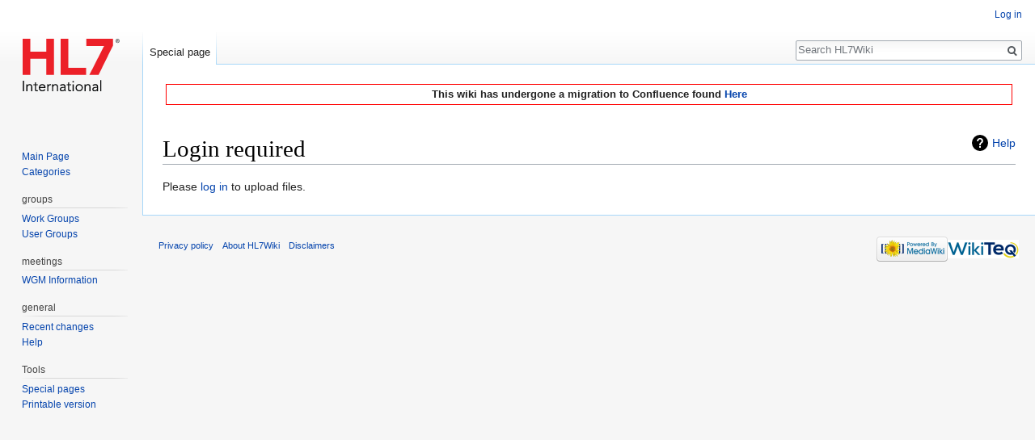

--- FILE ---
content_type: text/html; charset=UTF-8
request_url: https://wiki.hl7.org/w/index.php?title=Special:Upload&wpDestFile=OO_CR132-752.doc
body_size: 7050
content:
<!DOCTYPE html>
<html class="client-nojs" lang="en" dir="ltr">
<head>
<meta charset="UTF-8"/>
<title>Login required - HL7Wiki</title>
<script>document.documentElement.className = document.documentElement.className.replace( /(^|\s)client-nojs(\s|$)/, "$1client-js$2" );</script>
<script>(window.RLQ=window.RLQ||[]).push(function(){mw.config.set({"wgCanonicalNamespace":"Special","wgCanonicalSpecialPageName":"Upload","wgNamespaceNumber":-1,"wgPageName":"Special:Upload","wgTitle":"Upload","wgCurRevisionId":0,"wgRevisionId":0,"wgArticleId":0,"wgIsArticle":false,"wgIsRedirect":false,"wgAction":"view","wgUserName":null,"wgUserGroups":["*"],"wgCategories":[],"wgBreakFrames":true,"wgPageContentLanguage":"en","wgPageContentModel":"wikitext","wgSeparatorTransformTable":["",""],"wgDigitTransformTable":["",""],"wgDefaultDateFormat":"dmy","wgMonthNames":["","January","February","March","April","May","June","July","August","September","October","November","December"],"wgMonthNamesShort":["","Jan","Feb","Mar","Apr","May","Jun","Jul","Aug","Sep","Oct","Nov","Dec"],"wgRelevantPageName":"Special:Upload","wgRelevantArticleId":0,"wgRequestId":"e62ead073e58999c04cc5f50","wgCSPNonce":false,"wgIsProbablyEditable":false,"wgRelevantPageIsProbablyEditable":false,"wgVisualEditor":{"pageLanguageCode":"en","pageLanguageDir":"ltr","pageVariantFallbacks":"en","usePageImages":false,"usePageDescriptions":false},"wgVisualEditorToolbarScrollOffset":0,"wgVisualEditorUnsupportedEditParams":["undo","undoafter","veswitched"],"wgEditSubmitButtonLabelPublish":false});mw.loader.state({"site.styles":"ready","noscript":"ready","user.styles":"ready","user":"ready","user.options":"ready","user.tokens":"loading","mediawiki.helplink":"ready","mediawiki.legacy.shared":"ready","mediawiki.legacy.commonPrint":"ready","ext.visualEditor.desktopArticleTarget.noscript":"ready","mediawiki.skinning.interface":"ready","skins.vector.styles":"ready"});mw.loader.implement("user.tokens@0tffind",function($,jQuery,require,module){/*@nomin*/mw.user.tokens.set({"editToken":"+\\","patrolToken":"+\\","watchToken":"+\\","csrfToken":"+\\"});
});RLPAGEMODULES=["site","mediawiki.page.startup","mediawiki.page.ready","mediawiki.searchSuggest","ext.visualEditor.desktopArticleTarget.init","ext.visualEditor.targetLoader","skins.vector.js"];mw.loader.load(RLPAGEMODULES);});</script>
<link rel="stylesheet" href="/w/load.php?lang=en&amp;modules=ext.visualEditor.desktopArticleTarget.noscript%7Cmediawiki.helplink%7Cmediawiki.legacy.commonPrint%2Cshared%7Cmediawiki.skinning.interface%7Cskins.vector.styles&amp;only=styles&amp;skin=vector"/>
<script async="" src="/w/load.php?lang=en&amp;modules=startup&amp;only=scripts&amp;skin=vector"></script>
<meta name="ResourceLoaderDynamicStyles" content=""/>
<meta name="generator" content="MediaWiki 1.33.0"/>
<meta name="robots" content="noindex,nofollow"/>
<link rel="shortcut icon" href="/w/images/wiki.hl7.org/favicon.ico"/>
<link rel="search" type="application/opensearchdescription+xml" href="/w/opensearch_desc.php" title="HL7Wiki (en)"/>
<link rel="EditURI" type="application/rsd+xml" href="https://wiki.hl7.org/w/api.php?action=rsd"/>
<link rel="alternate" type="application/atom+xml" title="HL7Wiki Atom feed" href="/w/index.php?title=Special:RecentChanges&amp;feed=atom"/>
<!--[if lt IE 9]><script src="/w/load.php?lang=en&amp;modules=html5shiv&amp;only=scripts&amp;skin=vector&amp;sync=1"></script><![endif]-->
</head>
<body class="mediawiki ltr sitedir-ltr mw-hide-empty-elt ns--1 ns-special mw-special-Upload page-Special_Upload rootpage-Special_Upload skin-vector action-view">
<div id="mw-page-base" class="noprint"></div>
<div id="mw-head-base" class="noprint"></div>
<div id="content" class="mw-body" role="main">
	<a id="top"></a>
	<div id="siteNotice" class="mw-body-content"><div id="localNotice" lang="en" dir="ltr"><div style="background-color: white; border: 1px solid red; margin: 4px; padding: 2px; font-weight: bold; text-align: center;">
This wiki has undergone a migration to Confluence found <a rel="nofollow" class="external text" href="https://confluence.hl7.org">Here</a></div>
<div style="visibility: hidden;">&lt;meta name="googlebot" content="noindex"&gt;</div></div></div>
	<div class="mw-indicators mw-body-content">
<div id="mw-indicator-mw-helplink" class="mw-indicator"><a href="//www.mediawiki.org/wiki/Special:MyLanguage/Help:Managing_files" target="_blank" class="mw-helplink">Help</a></div>
</div>

	<h1 id="firstHeading" class="firstHeading" lang="en">Login required</h1>
	
	<div id="bodyContent" class="mw-body-content">
		
		<div id="contentSub"></div>
		
		
		
		<div id="jump-to-nav"></div>
		<a class="mw-jump-link" href="#mw-head">Jump to navigation</a>
		<a class="mw-jump-link" href="#p-search">Jump to search</a>
		<div id="mw-content-text">Please <a href="/w/index.php?title=Special:UserLogin&amp;returnto=Special%3AUpload&amp;returntoquery=wpDestFile%3DOO_CR132-752.doc" title="Special:UserLogin">log in</a> to upload files.</div>
		
		<div class="printfooter">Retrieved from "<a dir="ltr" href="https://wiki.hl7.org/Special:Upload">https://wiki.hl7.org/Special:Upload</a>"</div>
		
		<div id="catlinks" class="catlinks catlinks-allhidden" data-mw="interface"></div>
		
		<div class="visualClear"></div>
		
	</div>
</div>

		<div id="mw-navigation">
			<h2>Navigation menu</h2>
			<div id="mw-head">
									<div id="p-personal" role="navigation" aria-labelledby="p-personal-label">
						<h3 id="p-personal-label">Personal tools</h3>
						<ul>
							<li id="pt-login"><a href="/w/index.php?title=Special:UserLogin&amp;returnto=Special%3AUpload&amp;returntoquery=wpDestFile%3DOO_CR132-752.doc" title="You are encouraged to log in; however, it is not mandatory [o]" accesskey="o">Log in</a></li>						</ul>
					</div>
									<div id="left-navigation">
										<div id="p-namespaces" role="navigation" class="vectorTabs" aria-labelledby="p-namespaces-label">
						<h3 id="p-namespaces-label">Namespaces</h3>
						<ul>
							<li id="ca-nstab-special" class="selected"><span><a href="/w/index.php" title="This is a special page, and it cannot be edited">Special page</a></span></li>						</ul>
					</div>
										<div id="p-variants" role="navigation" class="vectorMenu emptyPortlet" aria-labelledby="p-variants-label">
												<input type="checkbox" class="vectorMenuCheckbox" aria-labelledby="p-variants-label" />
						<h3 id="p-variants-label">
							<span>Variants</span>
						</h3>
						<ul class="menu">
													</ul>
					</div>
									</div>
				<div id="right-navigation">
										<div id="p-views" role="navigation" class="vectorTabs emptyPortlet" aria-labelledby="p-views-label">
						<h3 id="p-views-label">Views</h3>
						<ul>
													</ul>
					</div>
										<div id="p-cactions" role="navigation" class="vectorMenu emptyPortlet" aria-labelledby="p-cactions-label">
						<input type="checkbox" class="vectorMenuCheckbox" aria-labelledby="p-cactions-label" />
						<h3 id="p-cactions-label"><span>More</span></h3>
						<ul class="menu">
													</ul>
					</div>
										<div id="p-search" role="search">
						<h3>
							<label for="searchInput">Search</label>
						</h3>
						<form action="/w/index.php" id="searchform">
							<div id="simpleSearch">
								<input type="search" name="search" placeholder="Search HL7Wiki" title="Search HL7Wiki [f]" accesskey="f" id="searchInput"/><input type="hidden" value="Special:Search" name="title"/><input type="submit" name="fulltext" value="Search" title="Search the pages for this text" id="mw-searchButton" class="searchButton mw-fallbackSearchButton"/><input type="submit" name="go" value="Go" title="Go to a page with this exact name if it exists" id="searchButton" class="searchButton"/>							</div>
						</form>
					</div>
									</div>
			</div>
			<div id="mw-panel">
				<div id="p-logo" role="banner"><a class="mw-wiki-logo" href="/Main_Page" title="Visit the main page"></a></div>
						<div class="portal" role="navigation" id="p-navigation" aria-labelledby="p-navigation-label">
			<h3 id="p-navigation-label">Navigation</h3>
			<div class="body">
								<ul>
					<li id="n-mainpage"><a href="/Main_Page" title="Visit the main page [z]" accesskey="z">Main Page</a></li><li id="n-INDEX9"><a href="/Categories">Categories</a></li>				</ul>
							</div>
		</div>
			<div class="portal" role="navigation" id="p-groups" aria-labelledby="p-groups-label">
			<h3 id="p-groups-label">groups</h3>
			<div class="body">
								<ul>
					<li id="n-WG-label"><a href="/Category:Work_Group">Work Groups</a></li><li id="n-UG-label"><a href="/Category:User_Group">User Groups</a></li>				</ul>
							</div>
		</div>
			<div class="portal" role="navigation" id="p-meetings" aria-labelledby="p-meetings-label">
			<h3 id="p-meetings-label">meetings</h3>
			<div class="body">
								<ul>
					<li id="n-WGM-Information"><a href="/WGM_information">WGM Information</a></li>				</ul>
							</div>
		</div>
			<div class="portal" role="navigation" id="p-general" aria-labelledby="p-general-label">
			<h3 id="p-general-label">general</h3>
			<div class="body">
								<ul>
					<li id="n-recentchanges"><a href="/Special:RecentChanges" title="A list of recent changes in the wiki [r]" accesskey="r">Recent changes</a></li><li id="n-help"><a href="/Basic_Editing" title="The place to find out">Help</a></li>				</ul>
							</div>
		</div>
			<div class="portal" role="navigation" id="p-tb" aria-labelledby="p-tb-label">
			<h3 id="p-tb-label">Tools</h3>
			<div class="body">
								<ul>
					<li id="t-specialpages"><a href="/Special:SpecialPages" title="A list of all special pages [q]" accesskey="q">Special pages</a></li><li id="t-print"><a href="/w/index.php?title=Special:Upload&amp;wpDestFile=OO_CR132-752.doc&amp;printable=yes" rel="alternate" title="Printable version of this page [p]" accesskey="p">Printable version</a></li>				</ul>
							</div>
		</div>
				</div>
		</div>
				<div id="footer" role="contentinfo">
						<ul id="footer-places">
								<li id="footer-places-privacy"><a href="/HL7Wiki:Privacy_policy" title="HL7Wiki:Privacy policy">Privacy policy</a></li>
								<li id="footer-places-about"><a href="/HL7Wiki:About" title="HL7Wiki:About">About HL7Wiki</a></li>
								<li id="footer-places-disclaimer"><a href="/HL7Wiki:General_disclaimer" title="HL7Wiki:General disclaimer">Disclaimers</a></li>
							</ul>
										<ul id="footer-icons" class="noprint">
										<li id="footer-poweredbyico">
						<a href="//www.mediawiki.org/"><img src="/w/resources/assets/poweredby_mediawiki_88x31.png" alt="Powered by MediaWiki" srcset="/w/resources/assets/poweredby_mediawiki_132x47.png 1.5x, /w/resources/assets/poweredby_mediawiki_176x62.png 2x" width="88" height="31"/></a><a href="https://www.wikiteq.com"><img src="[data-uri]" alt="Powered by WikiTeq" width="88" height="31"/></a>					</li>
									</ul>
						<div style="clear: both;"></div>
		</div>
		

<script>
  (function(i,s,o,g,r,a,m){i['GoogleAnalyticsObject']=r;i[r]=i[r]||function(){
  (i[r].q=i[r].q||[]).push(arguments)},i[r].l=1*new Date();a=s.createElement(o),
  m=s.getElementsByTagName(o)[0];a.async=1;a.src=g;m.parentNode.insertBefore(a,m)
  })(window,document,'script','//www.google-analytics.com/analytics.js','ga');

  ga('create', 'UA-676355-3', 'auto');
  ga('set', 'anonymizeIp', true);
  ga('send', 'pageview');

</script>

<script>(window.RLQ=window.RLQ||[]).push(function(){mw.config.set({"wgBackendResponseTime":405});});</script>
</body>
</html>
